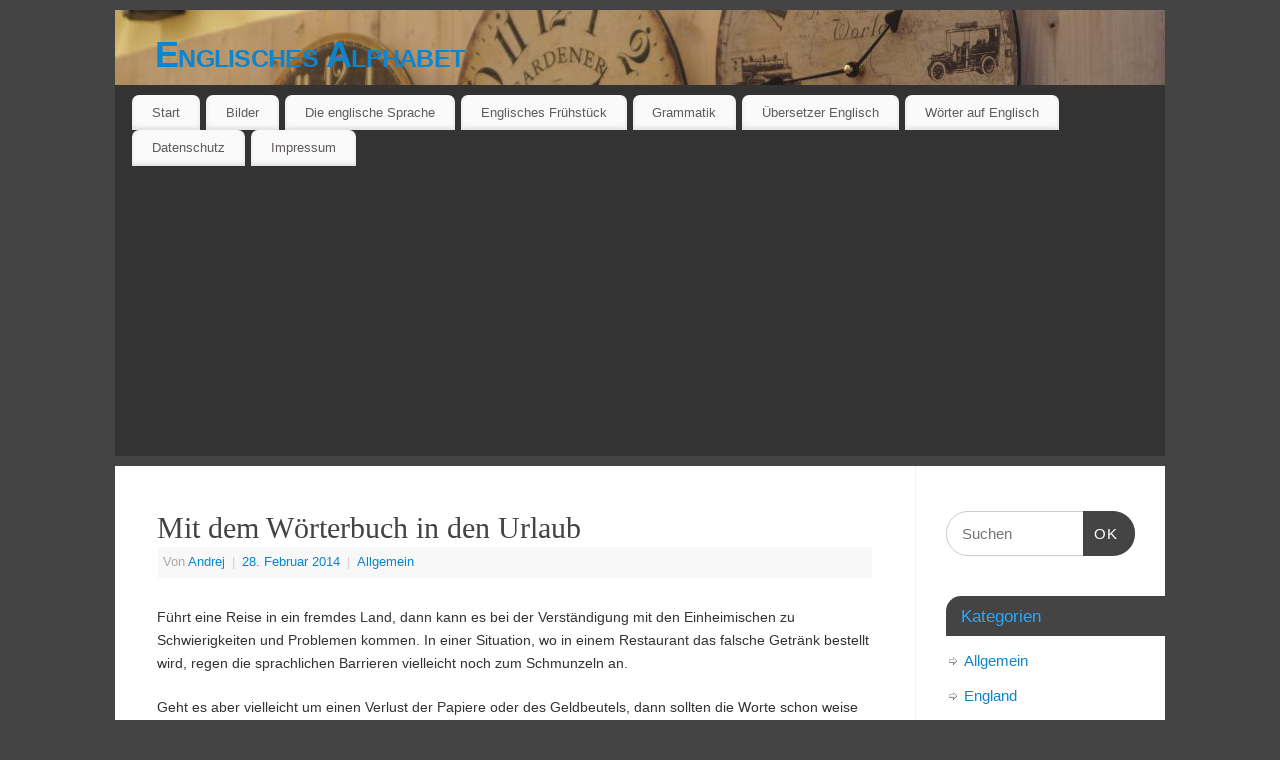

--- FILE ---
content_type: text/html; charset=UTF-8
request_url: https://www.englischesalphabet.net/woerterbuch-im-taschenbuchformat/
body_size: 13653
content:
<!DOCTYPE html>
<html lang="de">
<head>
<meta http-equiv="Content-Type" content="text/html; charset=UTF-8" />
<meta name="viewport" content="width=device-width, user-scalable=no, initial-scale=1.0, minimum-scale=1.0, maximum-scale=1.0">
<link rel="profile" href="http://gmpg.org/xfn/11" />
<link rel="pingback" href="https://www.englischesalphabet.net/xmlrpc.php" />
<meta name='robots' content='index, follow, max-video-preview:-1, max-snippet:-1, max-image-preview:large' />

	<!-- This site is optimized with the Yoast SEO plugin v19.5.1 - https://yoast.com/wordpress/plugins/seo/ -->
	<title>Mit dem Wörterbuch in den Urlaub - Englisches Alphabet</title>
	<link rel="canonical" href="https://www.englischesalphabet.net/woerterbuch-im-taschenbuchformat/" />
	<meta property="og:locale" content="de_DE" />
	<meta property="og:type" content="article" />
	<meta property="og:title" content="Mit dem Wörterbuch in den Urlaub - Englisches Alphabet" />
	<meta property="og:description" content="Führt eine Reise in ein fremdes Land, dann kann es bei der Verständigung mit den Einheimischen zu Schwierigkeiten und Problemen kommen. In einer Situation, wo in einem Restaurant das falsche Getränk bestellt wird, regen die sprachlichen Barrieren vielleicht noch zum Schmunzeln an. Geht es aber vielleicht um einen Verlust der … Continue reading &rarr;" />
	<meta property="og:url" content="https://www.englischesalphabet.net/woerterbuch-im-taschenbuchformat/" />
	<meta property="og:site_name" content="Englisches Alphabet" />
	<meta property="article:published_time" content="2014-02-28T14:33:28+00:00" />
	<meta property="article:modified_time" content="2014-02-28T14:48:01+00:00" />
	<meta name="author" content="Andrej" />
	<meta name="twitter:card" content="summary_large_image" />
	<meta name="twitter:label1" content="Verfasst von" />
	<meta name="twitter:data1" content="Andrej" />
	<meta name="twitter:label2" content="Geschätzte Lesezeit" />
	<meta name="twitter:data2" content="2 Minuten" />
	<script type="application/ld+json" class="yoast-schema-graph">{"@context":"https://schema.org","@graph":[{"@type":"WebPage","@id":"https://www.englischesalphabet.net/woerterbuch-im-taschenbuchformat/","url":"https://www.englischesalphabet.net/woerterbuch-im-taschenbuchformat/","name":"Mit dem Wörterbuch in den Urlaub - Englisches Alphabet","isPartOf":{"@id":"https://www.englischesalphabet.net/#website"},"datePublished":"2014-02-28T14:33:28+00:00","dateModified":"2014-02-28T14:48:01+00:00","author":{"@id":"https://www.englischesalphabet.net/#/schema/person/30311dc9c5966437c5e60992ae2cf74a"},"breadcrumb":{"@id":"https://www.englischesalphabet.net/woerterbuch-im-taschenbuchformat/#breadcrumb"},"inLanguage":"de","potentialAction":[{"@type":"ReadAction","target":["https://www.englischesalphabet.net/woerterbuch-im-taschenbuchformat/"]}]},{"@type":"BreadcrumbList","@id":"https://www.englischesalphabet.net/woerterbuch-im-taschenbuchformat/#breadcrumb","itemListElement":[{"@type":"ListItem","position":1,"name":"Startseite","item":"https://www.englischesalphabet.net/"},{"@type":"ListItem","position":2,"name":"Mit dem Wörterbuch in den Urlaub"}]},{"@type":"WebSite","@id":"https://www.englischesalphabet.net/#website","url":"https://www.englischesalphabet.net/","name":"Englisches Alphabet","description":"Englische Zahlen und Buchstaben","potentialAction":[{"@type":"SearchAction","target":{"@type":"EntryPoint","urlTemplate":"https://www.englischesalphabet.net/?s={search_term_string}"},"query-input":"required name=search_term_string"}],"inLanguage":"de"},{"@type":"Person","@id":"https://www.englischesalphabet.net/#/schema/person/30311dc9c5966437c5e60992ae2cf74a","name":"Andrej","image":{"@type":"ImageObject","inLanguage":"de","@id":"https://www.englischesalphabet.net/#/schema/person/image/","url":"https://secure.gravatar.com/avatar/4e606b79147e224826e05c9a76e6f2dc?s=96&d=wavatar&r=g","contentUrl":"https://secure.gravatar.com/avatar/4e606b79147e224826e05c9a76e6f2dc?s=96&d=wavatar&r=g","caption":"Andrej"},"url":"https://www.englischesalphabet.net/author/andrej/"}]}</script>
	<!-- / Yoast SEO plugin. -->


<link rel="alternate" type="application/rss+xml" title="Englisches Alphabet &raquo; Feed" href="https://www.englischesalphabet.net/feed/" />
<link rel="alternate" type="application/rss+xml" title="Englisches Alphabet &raquo; Kommentar-Feed" href="https://www.englischesalphabet.net/comments/feed/" />
<link rel="alternate" type="application/rss+xml" title="Englisches Alphabet &raquo; Mit dem Wörterbuch in den Urlaub-Kommentar-Feed" href="https://www.englischesalphabet.net/woerterbuch-im-taschenbuchformat/feed/" />
<script type="text/javascript">
window._wpemojiSettings = {"baseUrl":"https:\/\/s.w.org\/images\/core\/emoji\/14.0.0\/72x72\/","ext":".png","svgUrl":"https:\/\/s.w.org\/images\/core\/emoji\/14.0.0\/svg\/","svgExt":".svg","source":{"concatemoji":"https:\/\/www.englischesalphabet.net\/wp-includes\/js\/wp-emoji-release.min.js?ver=6.2.8"}};
/*! This file is auto-generated */
!function(e,a,t){var n,r,o,i=a.createElement("canvas"),p=i.getContext&&i.getContext("2d");function s(e,t){p.clearRect(0,0,i.width,i.height),p.fillText(e,0,0);e=i.toDataURL();return p.clearRect(0,0,i.width,i.height),p.fillText(t,0,0),e===i.toDataURL()}function c(e){var t=a.createElement("script");t.src=e,t.defer=t.type="text/javascript",a.getElementsByTagName("head")[0].appendChild(t)}for(o=Array("flag","emoji"),t.supports={everything:!0,everythingExceptFlag:!0},r=0;r<o.length;r++)t.supports[o[r]]=function(e){if(p&&p.fillText)switch(p.textBaseline="top",p.font="600 32px Arial",e){case"flag":return s("\ud83c\udff3\ufe0f\u200d\u26a7\ufe0f","\ud83c\udff3\ufe0f\u200b\u26a7\ufe0f")?!1:!s("\ud83c\uddfa\ud83c\uddf3","\ud83c\uddfa\u200b\ud83c\uddf3")&&!s("\ud83c\udff4\udb40\udc67\udb40\udc62\udb40\udc65\udb40\udc6e\udb40\udc67\udb40\udc7f","\ud83c\udff4\u200b\udb40\udc67\u200b\udb40\udc62\u200b\udb40\udc65\u200b\udb40\udc6e\u200b\udb40\udc67\u200b\udb40\udc7f");case"emoji":return!s("\ud83e\udef1\ud83c\udffb\u200d\ud83e\udef2\ud83c\udfff","\ud83e\udef1\ud83c\udffb\u200b\ud83e\udef2\ud83c\udfff")}return!1}(o[r]),t.supports.everything=t.supports.everything&&t.supports[o[r]],"flag"!==o[r]&&(t.supports.everythingExceptFlag=t.supports.everythingExceptFlag&&t.supports[o[r]]);t.supports.everythingExceptFlag=t.supports.everythingExceptFlag&&!t.supports.flag,t.DOMReady=!1,t.readyCallback=function(){t.DOMReady=!0},t.supports.everything||(n=function(){t.readyCallback()},a.addEventListener?(a.addEventListener("DOMContentLoaded",n,!1),e.addEventListener("load",n,!1)):(e.attachEvent("onload",n),a.attachEvent("onreadystatechange",function(){"complete"===a.readyState&&t.readyCallback()})),(e=t.source||{}).concatemoji?c(e.concatemoji):e.wpemoji&&e.twemoji&&(c(e.twemoji),c(e.wpemoji)))}(window,document,window._wpemojiSettings);
</script>
<style type="text/css">
img.wp-smiley,
img.emoji {
	display: inline !important;
	border: none !important;
	box-shadow: none !important;
	height: 1em !important;
	width: 1em !important;
	margin: 0 0.07em !important;
	vertical-align: -0.1em !important;
	background: none !important;
	padding: 0 !important;
}
</style>
	<link rel='stylesheet' id='wp-block-library-css' href='https://www.englischesalphabet.net/wp-includes/css/dist/block-library/style.min.css?ver=6.2.8' type='text/css' media='all' />
<link rel='stylesheet' id='classic-theme-styles-css' href='https://www.englischesalphabet.net/wp-includes/css/classic-themes.min.css?ver=6.2.8' type='text/css' media='all' />
<style id='global-styles-inline-css' type='text/css'>
body{--wp--preset--color--black: #000000;--wp--preset--color--cyan-bluish-gray: #abb8c3;--wp--preset--color--white: #ffffff;--wp--preset--color--pale-pink: #f78da7;--wp--preset--color--vivid-red: #cf2e2e;--wp--preset--color--luminous-vivid-orange: #ff6900;--wp--preset--color--luminous-vivid-amber: #fcb900;--wp--preset--color--light-green-cyan: #7bdcb5;--wp--preset--color--vivid-green-cyan: #00d084;--wp--preset--color--pale-cyan-blue: #8ed1fc;--wp--preset--color--vivid-cyan-blue: #0693e3;--wp--preset--color--vivid-purple: #9b51e0;--wp--preset--gradient--vivid-cyan-blue-to-vivid-purple: linear-gradient(135deg,rgba(6,147,227,1) 0%,rgb(155,81,224) 100%);--wp--preset--gradient--light-green-cyan-to-vivid-green-cyan: linear-gradient(135deg,rgb(122,220,180) 0%,rgb(0,208,130) 100%);--wp--preset--gradient--luminous-vivid-amber-to-luminous-vivid-orange: linear-gradient(135deg,rgba(252,185,0,1) 0%,rgba(255,105,0,1) 100%);--wp--preset--gradient--luminous-vivid-orange-to-vivid-red: linear-gradient(135deg,rgba(255,105,0,1) 0%,rgb(207,46,46) 100%);--wp--preset--gradient--very-light-gray-to-cyan-bluish-gray: linear-gradient(135deg,rgb(238,238,238) 0%,rgb(169,184,195) 100%);--wp--preset--gradient--cool-to-warm-spectrum: linear-gradient(135deg,rgb(74,234,220) 0%,rgb(151,120,209) 20%,rgb(207,42,186) 40%,rgb(238,44,130) 60%,rgb(251,105,98) 80%,rgb(254,248,76) 100%);--wp--preset--gradient--blush-light-purple: linear-gradient(135deg,rgb(255,206,236) 0%,rgb(152,150,240) 100%);--wp--preset--gradient--blush-bordeaux: linear-gradient(135deg,rgb(254,205,165) 0%,rgb(254,45,45) 50%,rgb(107,0,62) 100%);--wp--preset--gradient--luminous-dusk: linear-gradient(135deg,rgb(255,203,112) 0%,rgb(199,81,192) 50%,rgb(65,88,208) 100%);--wp--preset--gradient--pale-ocean: linear-gradient(135deg,rgb(255,245,203) 0%,rgb(182,227,212) 50%,rgb(51,167,181) 100%);--wp--preset--gradient--electric-grass: linear-gradient(135deg,rgb(202,248,128) 0%,rgb(113,206,126) 100%);--wp--preset--gradient--midnight: linear-gradient(135deg,rgb(2,3,129) 0%,rgb(40,116,252) 100%);--wp--preset--duotone--dark-grayscale: url('#wp-duotone-dark-grayscale');--wp--preset--duotone--grayscale: url('#wp-duotone-grayscale');--wp--preset--duotone--purple-yellow: url('#wp-duotone-purple-yellow');--wp--preset--duotone--blue-red: url('#wp-duotone-blue-red');--wp--preset--duotone--midnight: url('#wp-duotone-midnight');--wp--preset--duotone--magenta-yellow: url('#wp-duotone-magenta-yellow');--wp--preset--duotone--purple-green: url('#wp-duotone-purple-green');--wp--preset--duotone--blue-orange: url('#wp-duotone-blue-orange');--wp--preset--font-size--small: 13px;--wp--preset--font-size--medium: 20px;--wp--preset--font-size--large: 36px;--wp--preset--font-size--x-large: 42px;--wp--preset--spacing--20: 0.44rem;--wp--preset--spacing--30: 0.67rem;--wp--preset--spacing--40: 1rem;--wp--preset--spacing--50: 1.5rem;--wp--preset--spacing--60: 2.25rem;--wp--preset--spacing--70: 3.38rem;--wp--preset--spacing--80: 5.06rem;--wp--preset--shadow--natural: 6px 6px 9px rgba(0, 0, 0, 0.2);--wp--preset--shadow--deep: 12px 12px 50px rgba(0, 0, 0, 0.4);--wp--preset--shadow--sharp: 6px 6px 0px rgba(0, 0, 0, 0.2);--wp--preset--shadow--outlined: 6px 6px 0px -3px rgba(255, 255, 255, 1), 6px 6px rgba(0, 0, 0, 1);--wp--preset--shadow--crisp: 6px 6px 0px rgba(0, 0, 0, 1);}:where(.is-layout-flex){gap: 0.5em;}body .is-layout-flow > .alignleft{float: left;margin-inline-start: 0;margin-inline-end: 2em;}body .is-layout-flow > .alignright{float: right;margin-inline-start: 2em;margin-inline-end: 0;}body .is-layout-flow > .aligncenter{margin-left: auto !important;margin-right: auto !important;}body .is-layout-constrained > .alignleft{float: left;margin-inline-start: 0;margin-inline-end: 2em;}body .is-layout-constrained > .alignright{float: right;margin-inline-start: 2em;margin-inline-end: 0;}body .is-layout-constrained > .aligncenter{margin-left: auto !important;margin-right: auto !important;}body .is-layout-constrained > :where(:not(.alignleft):not(.alignright):not(.alignfull)){max-width: var(--wp--style--global--content-size);margin-left: auto !important;margin-right: auto !important;}body .is-layout-constrained > .alignwide{max-width: var(--wp--style--global--wide-size);}body .is-layout-flex{display: flex;}body .is-layout-flex{flex-wrap: wrap;align-items: center;}body .is-layout-flex > *{margin: 0;}:where(.wp-block-columns.is-layout-flex){gap: 2em;}.has-black-color{color: var(--wp--preset--color--black) !important;}.has-cyan-bluish-gray-color{color: var(--wp--preset--color--cyan-bluish-gray) !important;}.has-white-color{color: var(--wp--preset--color--white) !important;}.has-pale-pink-color{color: var(--wp--preset--color--pale-pink) !important;}.has-vivid-red-color{color: var(--wp--preset--color--vivid-red) !important;}.has-luminous-vivid-orange-color{color: var(--wp--preset--color--luminous-vivid-orange) !important;}.has-luminous-vivid-amber-color{color: var(--wp--preset--color--luminous-vivid-amber) !important;}.has-light-green-cyan-color{color: var(--wp--preset--color--light-green-cyan) !important;}.has-vivid-green-cyan-color{color: var(--wp--preset--color--vivid-green-cyan) !important;}.has-pale-cyan-blue-color{color: var(--wp--preset--color--pale-cyan-blue) !important;}.has-vivid-cyan-blue-color{color: var(--wp--preset--color--vivid-cyan-blue) !important;}.has-vivid-purple-color{color: var(--wp--preset--color--vivid-purple) !important;}.has-black-background-color{background-color: var(--wp--preset--color--black) !important;}.has-cyan-bluish-gray-background-color{background-color: var(--wp--preset--color--cyan-bluish-gray) !important;}.has-white-background-color{background-color: var(--wp--preset--color--white) !important;}.has-pale-pink-background-color{background-color: var(--wp--preset--color--pale-pink) !important;}.has-vivid-red-background-color{background-color: var(--wp--preset--color--vivid-red) !important;}.has-luminous-vivid-orange-background-color{background-color: var(--wp--preset--color--luminous-vivid-orange) !important;}.has-luminous-vivid-amber-background-color{background-color: var(--wp--preset--color--luminous-vivid-amber) !important;}.has-light-green-cyan-background-color{background-color: var(--wp--preset--color--light-green-cyan) !important;}.has-vivid-green-cyan-background-color{background-color: var(--wp--preset--color--vivid-green-cyan) !important;}.has-pale-cyan-blue-background-color{background-color: var(--wp--preset--color--pale-cyan-blue) !important;}.has-vivid-cyan-blue-background-color{background-color: var(--wp--preset--color--vivid-cyan-blue) !important;}.has-vivid-purple-background-color{background-color: var(--wp--preset--color--vivid-purple) !important;}.has-black-border-color{border-color: var(--wp--preset--color--black) !important;}.has-cyan-bluish-gray-border-color{border-color: var(--wp--preset--color--cyan-bluish-gray) !important;}.has-white-border-color{border-color: var(--wp--preset--color--white) !important;}.has-pale-pink-border-color{border-color: var(--wp--preset--color--pale-pink) !important;}.has-vivid-red-border-color{border-color: var(--wp--preset--color--vivid-red) !important;}.has-luminous-vivid-orange-border-color{border-color: var(--wp--preset--color--luminous-vivid-orange) !important;}.has-luminous-vivid-amber-border-color{border-color: var(--wp--preset--color--luminous-vivid-amber) !important;}.has-light-green-cyan-border-color{border-color: var(--wp--preset--color--light-green-cyan) !important;}.has-vivid-green-cyan-border-color{border-color: var(--wp--preset--color--vivid-green-cyan) !important;}.has-pale-cyan-blue-border-color{border-color: var(--wp--preset--color--pale-cyan-blue) !important;}.has-vivid-cyan-blue-border-color{border-color: var(--wp--preset--color--vivid-cyan-blue) !important;}.has-vivid-purple-border-color{border-color: var(--wp--preset--color--vivid-purple) !important;}.has-vivid-cyan-blue-to-vivid-purple-gradient-background{background: var(--wp--preset--gradient--vivid-cyan-blue-to-vivid-purple) !important;}.has-light-green-cyan-to-vivid-green-cyan-gradient-background{background: var(--wp--preset--gradient--light-green-cyan-to-vivid-green-cyan) !important;}.has-luminous-vivid-amber-to-luminous-vivid-orange-gradient-background{background: var(--wp--preset--gradient--luminous-vivid-amber-to-luminous-vivid-orange) !important;}.has-luminous-vivid-orange-to-vivid-red-gradient-background{background: var(--wp--preset--gradient--luminous-vivid-orange-to-vivid-red) !important;}.has-very-light-gray-to-cyan-bluish-gray-gradient-background{background: var(--wp--preset--gradient--very-light-gray-to-cyan-bluish-gray) !important;}.has-cool-to-warm-spectrum-gradient-background{background: var(--wp--preset--gradient--cool-to-warm-spectrum) !important;}.has-blush-light-purple-gradient-background{background: var(--wp--preset--gradient--blush-light-purple) !important;}.has-blush-bordeaux-gradient-background{background: var(--wp--preset--gradient--blush-bordeaux) !important;}.has-luminous-dusk-gradient-background{background: var(--wp--preset--gradient--luminous-dusk) !important;}.has-pale-ocean-gradient-background{background: var(--wp--preset--gradient--pale-ocean) !important;}.has-electric-grass-gradient-background{background: var(--wp--preset--gradient--electric-grass) !important;}.has-midnight-gradient-background{background: var(--wp--preset--gradient--midnight) !important;}.has-small-font-size{font-size: var(--wp--preset--font-size--small) !important;}.has-medium-font-size{font-size: var(--wp--preset--font-size--medium) !important;}.has-large-font-size{font-size: var(--wp--preset--font-size--large) !important;}.has-x-large-font-size{font-size: var(--wp--preset--font-size--x-large) !important;}
.wp-block-navigation a:where(:not(.wp-element-button)){color: inherit;}
:where(.wp-block-columns.is-layout-flex){gap: 2em;}
.wp-block-pullquote{font-size: 1.5em;line-height: 1.6;}
</style>
<link rel='stylesheet' id='crp-style-rounded-thumbs-css' href='https://www.englischesalphabet.net/wp-content/plugins/contextual-related-posts/css/default-style.css?ver=1.0' type='text/css' media='all' />
<style id='crp-style-rounded-thumbs-inline-css' type='text/css'>

.crp_related a {
  width: 150px;
  height: 150px;
  text-decoration: none;
}
.crp_related img {
  max-width: 150px;
  margin: auto;
}
.crp_related .crp_title {
  width: 100%;
}
                
</style>
<link rel='stylesheet' id='mantra-style-css' href='https://www.englischesalphabet.net/wp-content/themes/mantra/style.css?ver=3.3.0' type='text/css' media='all' />
<style id='mantra-style-inline-css' type='text/css'>
 #wrapper { max-width: 1050px; } #content { width: 100%; max-width:800px; max-width: calc( 100% - 250px ); } #primary, #secondary { width:250px; } #primary .widget-title, #secondary .widget-title { margin-right: -2em; text-align: left; } html { font-size:14px; } body, input, textarea {font-family:Segoe UI, Arial, sans-serif; } #content h1.entry-title a, #content h2.entry-title a, #content h1.entry-title, #content h2.entry-title, #front-text1 h2, #front-text2 h2 {font-family:Georgia, Times New Roman, Times, serif; } .widget-area {font-family:Helvetica, sans-serif; } .entry-content h1, .entry-content h2, .entry-content h3, .entry-content h4, .entry-content h5, .entry-content h6 {font-family:Georgia, Times New Roman, Times, serif; } .nocomments, .nocomments2 {display:none;} #header-container > div { margin-top:20px; } #header-container > div { margin-left:40px; } body { background-color:#444444 !important; } #header { background-color:#333333; } #footer { background-color:#222222; } #footer2 { background-color:#171717; } #site-title span a { color:#0D85CC; } #site-description { color:#999999; } #content, .column-text, #front-text3, #front-text4 { color:#333333 ;} .widget-area a:link, .widget-area a:visited, a:link, a:visited ,#searchform #s:hover, #container #s:hover, #access a:hover, #wp-calendar tbody td a, #site-info a, #site-copyright a, #access li:hover > a, #access ul ul:hover > a { color:#0D85CC; } a:hover, .entry-meta a:hover, .entry-utility a:hover, .widget-area a:hover { color:#12a7ff; } #content .entry-title a, #content .entry-title, #content h1, #content h2, #content h3, #content h4, #content h5, #content h6 { color:#444444; } #content .entry-title a:hover { color:#000000; } .widget-title { background-color:#444444; } .widget-title { color:#2EA5FD; } #footer-widget-area .widget-title { color:#0C85CD; } #footer-widget-area a { color:#666666; } #footer-widget-area a:hover { color:#888888; } #content .wp-caption { background-image:url(https://www.englischesalphabet.net/wp-content/themes/mantra/resources/images/pins/Pin2.png); } .entry-content p:not(:last-child), .entry-content ul, .entry-summary ul, .entry-content ol, .entry-summary ol { margin-bottom:1.5em;} .entry-meta .entry-time { display:none; } #branding { height:75px ;} 
/* Mantra Custom CSS */
</style>
<link rel='stylesheet' id='mantra-mobile-css' href='https://www.englischesalphabet.net/wp-content/themes/mantra/resources/css/style-mobile.css?ver=3.3.0' type='text/css' media='all' />
<script type='text/javascript' src='https://www.englischesalphabet.net/wp-includes/js/jquery/jquery.min.js?ver=3.6.4' id='jquery-core-js'></script>
<script type='text/javascript' src='https://www.englischesalphabet.net/wp-includes/js/jquery/jquery-migrate.min.js?ver=3.4.0' id='jquery-migrate-js'></script>
<script type='text/javascript' id='mantra-frontend-js-extra'>
/* <![CDATA[ */
var mantra_options = {"responsive":"1","image_class":"imageSeven","equalize_sidebars":"0"};
/* ]]> */
</script>
<script type='text/javascript' src='https://www.englischesalphabet.net/wp-content/themes/mantra/resources/js/frontend.js?ver=3.3.0' id='mantra-frontend-js'></script>
<link rel="https://api.w.org/" href="https://www.englischesalphabet.net/wp-json/" /><link rel="alternate" type="application/json" href="https://www.englischesalphabet.net/wp-json/wp/v2/posts/549" /><link rel="EditURI" type="application/rsd+xml" title="RSD" href="https://www.englischesalphabet.net/xmlrpc.php?rsd" />
<link rel="wlwmanifest" type="application/wlwmanifest+xml" href="https://www.englischesalphabet.net/wp-includes/wlwmanifest.xml" />
<meta name="generator" content="WordPress 6.2.8" />
<link rel='shortlink' href='https://www.englischesalphabet.net/?p=549' />
<link rel="alternate" type="application/json+oembed" href="https://www.englischesalphabet.net/wp-json/oembed/1.0/embed?url=https%3A%2F%2Fwww.englischesalphabet.net%2Fwoerterbuch-im-taschenbuchformat%2F" />
<link rel="alternate" type="text/xml+oembed" href="https://www.englischesalphabet.net/wp-json/oembed/1.0/embed?url=https%3A%2F%2Fwww.englischesalphabet.net%2Fwoerterbuch-im-taschenbuchformat%2F&#038;format=xml" />
<link rel="stylesheet" href="https://www.englischesalphabet.net/wp-content/plugins/wp-note/style.css" type="text/css" media="screen" /><!--[if lte IE 8]> <style type="text/css" media="screen"> #access ul li, .edit-link a , #footer-widget-area .widget-title, .entry-meta,.entry-meta .comments-link, .short-button-light, .short-button-dark ,.short-button-color ,blockquote { position:relative; behavior: url(https://www.englischesalphabet.net/wp-content/themes/mantra/resources/js/PIE/PIE.php); } #access ul ul { -pie-box-shadow:0px 5px 5px #999; } #access ul li.current_page_item, #access ul li.current-menu-item , #access ul li ,#access ul ul ,#access ul ul li, .commentlist li.comment ,.commentlist .avatar, .nivo-caption, .theme-default .nivoSlider { behavior: url(https://www.englischesalphabet.net/wp-content/themes/mantra/resources/js/PIE/PIE.php); } </style> <![endif]--><script type="text/javascript" src="https://www.englischesalphabet.net/wp-content/plugins/si-captcha-for-wordpress/captcha/si_captcha.js?ver=1768385071"></script>
<!-- begin SI CAPTCHA Anti-Spam - login/register form style -->
<style type="text/css">
.si_captcha_small { width:175px; height:45px; padding-top:10px; padding-bottom:10px; }
.si_captcha_large { width:250px; height:60px; padding-top:10px; padding-bottom:10px; }
img#si_image_com { border-style:none; margin:0; padding-right:5px; float:left; }
img#si_image_reg { border-style:none; margin:0; padding-right:5px; float:left; }
img#si_image_log { border-style:none; margin:0; padding-right:5px; float:left; }
img#si_image_side_login { border-style:none; margin:0; padding-right:5px; float:left; }
img#si_image_checkout { border-style:none; margin:0; padding-right:5px; float:left; }
img#si_image_jetpack { border-style:none; margin:0; padding-right:5px; float:left; }
img#si_image_bbpress_topic { border-style:none; margin:0; padding-right:5px; float:left; }
.si_captcha_refresh { border-style:none; margin:0; vertical-align:bottom; }
div#si_captcha_input { display:block; padding-top:15px; padding-bottom:5px; }
label#si_captcha_code_label { margin:0; }
input#si_captcha_code_input { width:65px; }
p#si_captcha_code_p { clear: left; padding-top:10px; }
.si-captcha-jetpack-error { color:#DC3232; }
</style>
<!-- end SI CAPTCHA Anti-Spam - login/register form style -->
<!--[if lt IE 9]>
	<script>
	document.createElement('header');
	document.createElement('nav');
	document.createElement('section');
	document.createElement('article');
	document.createElement('aside');
	document.createElement('footer');
	document.createElement('hgroup');
	</script>
	<![endif]--> </head>
<body class="post-template-default single single-post postid-549 single-format-standard mantra-image-seven mantra-caption-light mantra-hratio-0 mantra-sidebar-right mantra-menu-left">
	<svg xmlns="http://www.w3.org/2000/svg" viewBox="0 0 0 0" width="0" height="0" focusable="false" role="none" style="visibility: hidden; position: absolute; left: -9999px; overflow: hidden;" ><defs><filter id="wp-duotone-dark-grayscale"><feColorMatrix color-interpolation-filters="sRGB" type="matrix" values=" .299 .587 .114 0 0 .299 .587 .114 0 0 .299 .587 .114 0 0 .299 .587 .114 0 0 " /><feComponentTransfer color-interpolation-filters="sRGB" ><feFuncR type="table" tableValues="0 0.49803921568627" /><feFuncG type="table" tableValues="0 0.49803921568627" /><feFuncB type="table" tableValues="0 0.49803921568627" /><feFuncA type="table" tableValues="1 1" /></feComponentTransfer><feComposite in2="SourceGraphic" operator="in" /></filter></defs></svg><svg xmlns="http://www.w3.org/2000/svg" viewBox="0 0 0 0" width="0" height="0" focusable="false" role="none" style="visibility: hidden; position: absolute; left: -9999px; overflow: hidden;" ><defs><filter id="wp-duotone-grayscale"><feColorMatrix color-interpolation-filters="sRGB" type="matrix" values=" .299 .587 .114 0 0 .299 .587 .114 0 0 .299 .587 .114 0 0 .299 .587 .114 0 0 " /><feComponentTransfer color-interpolation-filters="sRGB" ><feFuncR type="table" tableValues="0 1" /><feFuncG type="table" tableValues="0 1" /><feFuncB type="table" tableValues="0 1" /><feFuncA type="table" tableValues="1 1" /></feComponentTransfer><feComposite in2="SourceGraphic" operator="in" /></filter></defs></svg><svg xmlns="http://www.w3.org/2000/svg" viewBox="0 0 0 0" width="0" height="0" focusable="false" role="none" style="visibility: hidden; position: absolute; left: -9999px; overflow: hidden;" ><defs><filter id="wp-duotone-purple-yellow"><feColorMatrix color-interpolation-filters="sRGB" type="matrix" values=" .299 .587 .114 0 0 .299 .587 .114 0 0 .299 .587 .114 0 0 .299 .587 .114 0 0 " /><feComponentTransfer color-interpolation-filters="sRGB" ><feFuncR type="table" tableValues="0.54901960784314 0.98823529411765" /><feFuncG type="table" tableValues="0 1" /><feFuncB type="table" tableValues="0.71764705882353 0.25490196078431" /><feFuncA type="table" tableValues="1 1" /></feComponentTransfer><feComposite in2="SourceGraphic" operator="in" /></filter></defs></svg><svg xmlns="http://www.w3.org/2000/svg" viewBox="0 0 0 0" width="0" height="0" focusable="false" role="none" style="visibility: hidden; position: absolute; left: -9999px; overflow: hidden;" ><defs><filter id="wp-duotone-blue-red"><feColorMatrix color-interpolation-filters="sRGB" type="matrix" values=" .299 .587 .114 0 0 .299 .587 .114 0 0 .299 .587 .114 0 0 .299 .587 .114 0 0 " /><feComponentTransfer color-interpolation-filters="sRGB" ><feFuncR type="table" tableValues="0 1" /><feFuncG type="table" tableValues="0 0.27843137254902" /><feFuncB type="table" tableValues="0.5921568627451 0.27843137254902" /><feFuncA type="table" tableValues="1 1" /></feComponentTransfer><feComposite in2="SourceGraphic" operator="in" /></filter></defs></svg><svg xmlns="http://www.w3.org/2000/svg" viewBox="0 0 0 0" width="0" height="0" focusable="false" role="none" style="visibility: hidden; position: absolute; left: -9999px; overflow: hidden;" ><defs><filter id="wp-duotone-midnight"><feColorMatrix color-interpolation-filters="sRGB" type="matrix" values=" .299 .587 .114 0 0 .299 .587 .114 0 0 .299 .587 .114 0 0 .299 .587 .114 0 0 " /><feComponentTransfer color-interpolation-filters="sRGB" ><feFuncR type="table" tableValues="0 0" /><feFuncG type="table" tableValues="0 0.64705882352941" /><feFuncB type="table" tableValues="0 1" /><feFuncA type="table" tableValues="1 1" /></feComponentTransfer><feComposite in2="SourceGraphic" operator="in" /></filter></defs></svg><svg xmlns="http://www.w3.org/2000/svg" viewBox="0 0 0 0" width="0" height="0" focusable="false" role="none" style="visibility: hidden; position: absolute; left: -9999px; overflow: hidden;" ><defs><filter id="wp-duotone-magenta-yellow"><feColorMatrix color-interpolation-filters="sRGB" type="matrix" values=" .299 .587 .114 0 0 .299 .587 .114 0 0 .299 .587 .114 0 0 .299 .587 .114 0 0 " /><feComponentTransfer color-interpolation-filters="sRGB" ><feFuncR type="table" tableValues="0.78039215686275 1" /><feFuncG type="table" tableValues="0 0.94901960784314" /><feFuncB type="table" tableValues="0.35294117647059 0.47058823529412" /><feFuncA type="table" tableValues="1 1" /></feComponentTransfer><feComposite in2="SourceGraphic" operator="in" /></filter></defs></svg><svg xmlns="http://www.w3.org/2000/svg" viewBox="0 0 0 0" width="0" height="0" focusable="false" role="none" style="visibility: hidden; position: absolute; left: -9999px; overflow: hidden;" ><defs><filter id="wp-duotone-purple-green"><feColorMatrix color-interpolation-filters="sRGB" type="matrix" values=" .299 .587 .114 0 0 .299 .587 .114 0 0 .299 .587 .114 0 0 .299 .587 .114 0 0 " /><feComponentTransfer color-interpolation-filters="sRGB" ><feFuncR type="table" tableValues="0.65098039215686 0.40392156862745" /><feFuncG type="table" tableValues="0 1" /><feFuncB type="table" tableValues="0.44705882352941 0.4" /><feFuncA type="table" tableValues="1 1" /></feComponentTransfer><feComposite in2="SourceGraphic" operator="in" /></filter></defs></svg><svg xmlns="http://www.w3.org/2000/svg" viewBox="0 0 0 0" width="0" height="0" focusable="false" role="none" style="visibility: hidden; position: absolute; left: -9999px; overflow: hidden;" ><defs><filter id="wp-duotone-blue-orange"><feColorMatrix color-interpolation-filters="sRGB" type="matrix" values=" .299 .587 .114 0 0 .299 .587 .114 0 0 .299 .587 .114 0 0 .299 .587 .114 0 0 " /><feComponentTransfer color-interpolation-filters="sRGB" ><feFuncR type="table" tableValues="0.098039215686275 1" /><feFuncG type="table" tableValues="0 0.66274509803922" /><feFuncB type="table" tableValues="0.84705882352941 0.41960784313725" /><feFuncA type="table" tableValues="1 1" /></feComponentTransfer><feComposite in2="SourceGraphic" operator="in" /></filter></defs></svg>    <div id="toTop"><i class="crycon-back2top"></i> </div>
		
<div id="wrapper" class="hfeed">


<header id="header">

		<div id="masthead">

			<div id="branding" role="banner" >

				<img id="bg_image" alt="Englisches Alphabet" title="" src="https://www.englischesalphabet.net/wp-content/uploads/2017/07/cropped-DSC08243.jpg" />
	<div id="header-container">

				<div>
				<div id="site-title">
					<span> <a href="https://www.englischesalphabet.net/" title="Englisches Alphabet" rel="home">Englisches Alphabet</a> </span>
				</div>
				<div id="site-description" >Englische Zahlen und Buchstaben</div>
			</div> 	<div class="socials" id="sheader">
		</div>
		</div> <!-- #header-container -->
					<div style="clear:both;"></div>

			</div><!-- #branding -->

            <a id="nav-toggle"><span>&nbsp; Menü</span></a>
			<nav id="access" class="jssafe" role="navigation">

					<div class="skip-link screen-reader-text"><a href="#content" title="Zum Inhalt springen">Zum Inhalt springen</a></div>
	<div id="prime_nav" class="menu"><ul>
<li ><a href="https://www.englischesalphabet.net/">Start</a></li><li class="page_item page-item-168"><a href="https://www.englischesalphabet.net/bilder/">Bilder</a></li>
<li class="page_item page-item-44 page_item_has_children"><a href="https://www.englischesalphabet.net/die-englische-sprache/">Die englische Sprache</a>
<ul class='children'>
	<li class="page_item page-item-141"><a href="https://www.englischesalphabet.net/die-englische-sprache/englisch-die-germanische-sprache/">Englisch – die germanische Sprache</a></li>
	<li class="page_item page-item-530"><a href="https://www.englischesalphabet.net/die-englische-sprache/englischsprachige-laender/">Englischsprachige Länder</a></li>
	<li class="page_item page-item-449"><a href="https://www.englischesalphabet.net/die-englische-sprache/geschichtliches-zur-englischen-sprache/">Geschichtliches zur englischen Sprache</a></li>
</ul>
</li>
<li class="page_item page-item-161"><a href="https://www.englischesalphabet.net/das-englische-fruehstuck/">Englisches Frühstück</a></li>
<li class="page_item page-item-250"><a href="https://www.englischesalphabet.net/englische-grammatik/">Grammatik</a></li>
<li class="page_item page-item-27 page_item_has_children"><a href="https://www.englischesalphabet.net/ubersetzer/">Übersetzer Englisch</a>
<ul class='children'>
	<li class="page_item page-item-179"><a href="https://www.englischesalphabet.net/ubersetzer/englisch-lernen-mittels-app/">Englisch lernen mittels App</a></li>
</ul>
</li>
<li class="page_item page-item-115 page_item_has_children"><a href="https://www.englischesalphabet.net/worter-auf-englisch/">Wörter auf Englisch</a>
<ul class='children'>
	<li class="page_item page-item-149"><a href="https://www.englischesalphabet.net/worter-auf-englisch/vorsicht-vor-englischen-sprachfallen/">Vorsicht vor englischen Sprachfallen!</a></li>
</ul>
</li>
<li class="page_item page-item-919"><a href="https://www.englischesalphabet.net/919-2/">Datenschutz</a></li>
<li class="page_item page-item-5"><a href="https://www.englischesalphabet.net/impressum/">Impressum</a></li>
</ul></div>

			</nav><!-- #access -->

		</div><!-- #masthead -->

	<div style="clear:both;"> </div>

</header><!-- #header -->
<div id="main" class="main">
	<div  id="forbottom" >
		
		<div style="clear:both;"> </div>

		
		<section id="container">
			<div id="content" role="main">

			

				<div id="nav-above" class="navigation">
					<div class="nav-previous"><a href="https://www.englischesalphabet.net/englische-grammatik-fuer-anfaenger/" rel="prev"><span class="meta-nav">&laquo;</span> Englische Grammatik – auch für Anfänger leicht erlernbar</a></div>
					<div class="nav-next"><a href="https://www.englischesalphabet.net/englisch-fuer-fortgeschrittene/" rel="next">Englisch für Fortgeschrittene <span class="meta-nav">&raquo;</span></a></div>
				</div><!-- #nav-above -->

				<article id="post-549" class="post-549 post type-post status-publish format-standard hentry category-allgemein tag-urlaub tag-woerterbuch">
					<h1 class="entry-title">Mit dem Wörterbuch in den Urlaub</h1>
										<div class="entry-meta">
						 <span class="author vcard" > Von <a class="url fn n" rel="author" href="https://www.englischesalphabet.net/author/andrej/" title="Alle Beiträge von Andrej anzeigen">Andrej</a> <span class="bl_sep">|</span></span>  <time class="onDate date published" datetime="2014-02-28T16:33:28+02:00"> <a href="https://www.englischesalphabet.net/woerterbuch-im-taschenbuchformat/" title="16:33" rel="bookmark"><span class="entry-date">28. Februar 2014</span> <span class="entry-time"> - 16:33</span></a> </time><span class="bl_sep">|</span><time class="updated"  datetime="2014-02-28T16:48:01+02:00">28. Februar 2014</time> <span class="bl_categ"> <a href="https://www.englischesalphabet.net/category/allgemein/" rel="tag">Allgemein</a> </span>  					</div><!-- .entry-meta -->

					<div class="entry-content">
						<p>Führt eine Reise in ein fremdes Land, dann kann es bei der Verständigung mit den Einheimischen zu Schwierigkeiten und Problemen kommen. In einer Situation, wo in einem Restaurant das falsche Getränk bestellt wird, regen die sprachlichen Barrieren vielleicht noch zum Schmunzeln an.</p>
<p>Geht es aber vielleicht um einen Verlust der Papiere oder des Geldbeutels, dann sollten die Worte schon weise gewählt werden, um das Problem aus der Welt zu schaffen. Auf eine Reise in ein fremdes Land sollte sich der Urlauber daher immer gut vorbereiten. Nun soll natürlich von niemandem abverlangt werden, dass er für jedes Reiseziel eine neue Sprache erlernt. Es gibt vielmehr eine Weltsprache, die ihrem Namen alle Ehre macht, da sie nahezu auf der ganzen Welt gesprochen wird und anerkannt gilt. Die Rede ist von der <a title="Englische Sprache" href="http://www.englischesalphabet.net/die-englische-sprache/">englischen Sprache</a>. In westlich zivilisierten Ländern kommt der Urlauber mit einem Grundvokabular weit. Er kann nach einem bestimmten Weg fragen, die Preise für die Besichtigung einer Sehenswürdigkeit in Erfahrung bringen, sich etwas zum Essen bestellen oder ein Problem im Hotelzimmer anzeigen.</p>
<h2><b>Das Wörterbuch hilft weiter</b></h2>
<p>Da aber nicht jeder Urlauber in seinem alltäglichen Leben mit englischen Vokabeln konfrontiert ist, kann er im Urlaub ein entsprechendes Wörterbuch mit sich führen. Hier gibt es eine große Auswahl an Wortschätzen, die im Urlaub garantiert weiterhilft. So gibt es allgemeine <a title="Wörterbücher" href="http://www.englischesalphabet.net/englisch-woerterbuch/">Wörterbücher</a>, die die wichtigsten Vokabeln und Begriffe zusammenstellen. Es gibt aber auch spezielle Wörterbücher, die auf bestimmte Situationen im Urlaub eingehen. Englisch Wörterbücher für den Urlaub sind klein und kompakt und können im Taschenbuchformat mitgeführt werden. Mittlerweile gibt es Wörterbücher auch für das Smartphone, was mobilen Reisenden sicher auch weiterhelfen kann.</p>
<p style="text-align: center;"><img decoding="async" class="size-full wp-image-478 aligncenter" title="Wörterbuch im Taschenbuchformat" alt="Wörterbuch " src="http://www.englischesalphabet.net/wp-content/uploads/2013/12/LEO-Wörterbuch.jpg" width="400" height="238" srcset="https://www.englischesalphabet.net/wp-content/uploads/2013/12/LEO-Wörterbuch.jpg 400w, https://www.englischesalphabet.net/wp-content/uploads/2013/12/LEO-Wörterbuch-300x178.jpg 300w, https://www.englischesalphabet.net/wp-content/uploads/2013/12/LEO-Wörterbuch-250x148.jpg 250w, https://www.englischesalphabet.net/wp-content/uploads/2013/12/LEO-Wörterbuch-150x89.jpg 150w" sizes="(max-width: 400px) 100vw, 400px" /></p>
<p>Ein Wörterbuch mit in den Urlaub zu nehmen spart also viel Zeit und gibt in Notsituationen, in welchen sprachliche Barrieren aufkommen, immer eine gute Hilfestellung. Der Reisende kann sich dann wieder auf das Wesentliche, nämlich seine Reise konzentrieren.</p>
<p><span style="color: #999999;">Bild: Andreas Morlok  / pixelio.de</span></p>
<div id="crp_related"> </div>											</div><!-- .entry-content -->

					<div class="entry-utility">
						<span class="bl_posted">Tagged <a href="https://www.englischesalphabet.net/tag/urlaub/" rel="tag">Urlaub</a>, <a href="https://www.englischesalphabet.net/tag/woerterbuch/" rel="tag">Wörterbuch</a>.</span><span class="bl_bookmark">Speichere in deinen Favoriten diesen <a href="https://www.englischesalphabet.net/woerterbuch-im-taschenbuchformat/" title="Permalink zu Mit dem Wörterbuch in den Urlaub" rel="bookmark"> permalink</a>.</span>											</div><!-- .entry-utility -->
				</article><!-- #post-## -->


				<div id="nav-below" class="navigation">
					<div class="nav-previous"><a href="https://www.englischesalphabet.net/englische-grammatik-fuer-anfaenger/" rel="prev"><span class="meta-nav">&laquo;</span> Englische Grammatik – auch für Anfänger leicht erlernbar</a></div>
					<div class="nav-next"><a href="https://www.englischesalphabet.net/englisch-fuer-fortgeschrittene/" rel="next">Englisch für Fortgeschrittene <span class="meta-nav">&raquo;</span></a></div>
				</div><!-- #nav-below -->

				
			<div id="comments">



	<div id="respond" class="comment-respond">
		<h3 id="reply-title" class="comment-reply-title">Schreibe einen Kommentar <small><a rel="nofollow" id="cancel-comment-reply-link" href="/woerterbuch-im-taschenbuchformat/#respond" style="display:none;">Antwort abbrechen</a></small></h3><form action="https://www.englischesalphabet.net/wp-comments-post.php" method="post" id="commentform" class="comment-form"><p class="comment-notes"><span id="email-notes">Deine E-Mail-Adresse wird nicht veröffentlicht.</span> <span class="required-field-message">Erforderliche Felder sind mit <span class="required">*</span> markiert</span></p><p class="comment-form-comment"><label for="comment">Kommentar <span class="required">*</span></label> <textarea autocomplete="new-password"  id="bc80c6d9a4"  name="bc80c6d9a4"   cols="45" rows="8" maxlength="65525" required="required"></textarea><textarea id="comment" aria-label="hp-comment" aria-hidden="true" name="comment" autocomplete="new-password" style="padding:0 !important;clip:rect(1px, 1px, 1px, 1px) !important;position:absolute !important;white-space:nowrap !important;height:1px !important;width:1px !important;overflow:hidden !important;" tabindex="-1"></textarea><script data-noptimize>document.getElementById("comment").setAttribute( "id", "adde9aabb1db69801cc93ad9e443267f" );document.getElementById("bc80c6d9a4").setAttribute( "id", "comment" );</script></p><p class="comment-form-author"><label for="author">Name <span class="required">*</span></label> <input id="author" name="author" type="text" value="" size="30" maxlength="245" autocomplete="name" required="required" /></p>
<p class="comment-form-email"><label for="email">E-Mail-Adresse <span class="required">*</span></label> <input id="email" name="email" type="text" value="" size="30" maxlength="100" aria-describedby="email-notes" autocomplete="email" required="required" /></p>
<p class="comment-form-url"><label for="url">Website</label> <input id="url" name="url" type="text" value="" size="30" maxlength="200" autocomplete="url" /></p>
<p class="comment-form-cookies-consent"><input id="wp-comment-cookies-consent" name="wp-comment-cookies-consent" type="checkbox" value="yes" /> <label for="wp-comment-cookies-consent">Meinen Namen, meine E-Mail-Adresse und meine Website in diesem Browser für die nächste Kommentierung speichern.</label></p>


<div class="si_captcha_small"><img id="si_image_com" src="https://www.englischesalphabet.net/wp-content/plugins/si-captcha-for-wordpress/captcha/securimage_show.php?si_sm_captcha=1&amp;si_form_id=com&amp;prefix=dSiQq6LUxaL28hJ4" width="132" height="45" alt="CAPTCHA" title="CAPTCHA" />
    <input id="si_code_com" name="si_code_com" type="hidden"  value="dSiQq6LUxaL28hJ4" />
    <div id="si_refresh_com">
<a href="#" rel="nofollow" title="Refresh" onclick="si_captcha_refresh('si_image_com','com','/wp-content/plugins/si-captcha-for-wordpress/captcha','https://www.englischesalphabet.net/wp-content/plugins/si-captcha-for-wordpress/captcha/securimage_show.php?si_sm_captcha=1&amp;si_form_id=com&amp;prefix='); return false;">
      <img class="si_captcha_refresh" src="https://www.englischesalphabet.net/wp-content/plugins/si-captcha-for-wordpress/captcha/images/refresh.png" width="22" height="20" alt="Refresh" onclick="this.blur();" /></a>
  </div>
  </div>

<p id="si_captcha_code_p">
<input id="si_captcha_code" name="si_captcha_code" type="text" />
<label for="si_captcha_code" >CAPTCHA Code</label><span class="required"> *</span>
</p>

<p class="form-submit"><input name="submit" type="submit" id="submit" class="submit" value="Kommentar abschicken" /> <input type='hidden' name='comment_post_ID' value='549' id='comment_post_ID' />
<input type='hidden' name='comment_parent' id='comment_parent' value='0' />
</p></form>	</div><!-- #respond -->
	
</div><!-- #comments -->


						</div><!-- #content -->
			<div id="primary" class="widget-area" role="complementary">

		
		
			<ul class="xoxo">
				<li id="search-3" class="widget-container widget_search"><form method="get" id="searchform" action="https://www.englischesalphabet.net/">
	<label>
		<span class="screen-reader-text">Suchbegriff:</span>
		<input type="search" class="s" placeholder="Suchen" value="" name="s" />
	</label>
	<button type="submit" class="searchsubmit"><span class="screen-reader-text">Suchen</span>OK</button>
</form>
</li><li id="categories-3" class="widget-container widget_categories"><h3 class="widget-title">Kategorien</h3>
			<ul>
					<li class="cat-item cat-item-1"><a href="https://www.englischesalphabet.net/category/allgemein/">Allgemein</a>
</li>
	<li class="cat-item cat-item-12"><a href="https://www.englischesalphabet.net/category/england/">England</a>
</li>
	<li class="cat-item cat-item-9"><a href="https://www.englischesalphabet.net/category/enhlisch-lernen-sprachkurs/">Englisch lernen &#8211; Sprachkurs</a>
</li>
	<li class="cat-item cat-item-94"><a href="https://www.englischesalphabet.net/category/fussball-in-england/">Fußball in England</a>
</li>
	<li class="cat-item cat-item-15"><a href="https://www.englischesalphabet.net/category/news/">News</a>
</li>
			</ul>

			</li>
		<li id="recent-posts-3" class="widget-container widget_recent_entries">
		<h3 class="widget-title">Neueste Beiträge</h3>
		<ul>
											<li>
					<a href="https://www.englischesalphabet.net/games-day-in-england/">Games Day in England &#8211; erlebnisreicher Spielspaß für Groß und Klein</a>
									</li>
											<li>
					<a href="https://www.englischesalphabet.net/die-britischen-urspruenge-heutiger-spiele-klassiker/">Die britischen Ursprünge heutiger Spiele-Klassiker</a>
									</li>
											<li>
					<a href="https://www.englischesalphabet.net/england-vs-usa-die-sprachlichen-und-kulturellen-unterschiede/">England vs. USA – die sprachlichen und kulturellen Unterschiede</a>
									</li>
											<li>
					<a href="https://www.englischesalphabet.net/die-10-wichtigsten-fakten-zum-brexit/">Die 10 wichtigsten Fakten zum Brexit</a>
									</li>
											<li>
					<a href="https://www.englischesalphabet.net/slow-food-definition/">Slow Food Definition (die Bedeutung)</a>
									</li>
											<li>
					<a href="https://www.englischesalphabet.net/englische-redewendungen-sprueche-zitate-und-lebensweisheiten/">Englische Redewendungen, Sprüche, Zitate und Lebensweisheiten</a>
									</li>
											<li>
					<a href="https://www.englischesalphabet.net/englisch-lernen-sprachreisen-50plus/">Englisch lernen – Sprachreisen 50plus</a>
									</li>
											<li>
					<a href="https://www.englischesalphabet.net/bilingualer-unterricht/">Zweisprachiger Unterricht (auch: bilingualer Unterricht)</a>
									</li>
											<li>
					<a href="https://www.englischesalphabet.net/bewerbung-gespraech-auf-englisch/">Bewerbung auf Englisch | Gespräch auf Englisch &#8211; Tipps</a>
									</li>
											<li>
					<a href="https://www.englischesalphabet.net/die-englische-limited-als-alternative-zur-gmbh/">Die Englische Limited als Alternative zur GmbH</a>
									</li>
											<li>
					<a href="https://www.englischesalphabet.net/englisch-farben-online-lernen/">Englisch &#8211; Farben online lernen</a>
									</li>
											<li>
					<a href="https://www.englischesalphabet.net/englischer-fussball-premier-league/">Englischer Fußball: Geschichte der englischen Premier League</a>
									</li>
											<li>
					<a href="https://www.englischesalphabet.net/die-englische-bulldogge/">Die englische Bulldogge</a>
									</li>
											<li>
					<a href="https://www.englischesalphabet.net/englisch-weltsprache-amerikanische-musik/">Wie wurde Englisch eigentlich zur Weltsprache?</a>
									</li>
											<li>
					<a href="https://www.englischesalphabet.net/au-pair-kinderbetreuung-englisch/">Au Pairs bieten mehr als nur Kinderbetreuung</a>
									</li>
					</ul>

		</li><li id="text-6" class="widget-container widget_text"><h3 class="widget-title">Unsere Surftipps:</h3>			<div class="textwidget">>> <a href="http://www.welt-der-frauen.de/englische-frauen/" target="_blank" rel="noopener">Englische Frauen</a><br />

>> <a href="https://translate.google.de/?hl=de&tab=wT" target="_blank" rel="noopener">Englisch Deutsch Übersetzer</a></div>
		</li><li id="tag_cloud-2" class="widget-container widget_tag_cloud"><h3 class="widget-title">Schlagwörter</h3><div class="tagcloud"><a href="https://www.englischesalphabet.net/tag/amerika/" class="tag-cloud-link tag-link-17 tag-link-position-1" style="font-size: 8pt;" aria-label="Amerika (1 Eintrag)">Amerika</a>
<a href="https://www.englischesalphabet.net/tag/app/" class="tag-cloud-link tag-link-32 tag-link-position-2" style="font-size: 8pt;" aria-label="App (1 Eintrag)">App</a>
<a href="https://www.englischesalphabet.net/tag/bbc-nachrichten/" class="tag-cloud-link tag-link-49 tag-link-position-3" style="font-size: 11.818181818182pt;" aria-label="BBC Nachrichten (3 Einträge)">BBC Nachrichten</a>
<a href="https://www.englischesalphabet.net/tag/bonnie-tyler/" class="tag-cloud-link tag-link-10 tag-link-position-4" style="font-size: 8pt;" aria-label="Bonnie Tyler (1 Eintrag)">Bonnie Tyler</a>
<a href="https://www.englischesalphabet.net/tag/business-englisch/" class="tag-cloud-link tag-link-31 tag-link-position-5" style="font-size: 11.818181818182pt;" aria-label="Business Englisch (3 Einträge)">Business Englisch</a>
<a href="https://www.englischesalphabet.net/tag/cornwall/" class="tag-cloud-link tag-link-24 tag-link-position-6" style="font-size: 10.290909090909pt;" aria-label="Cornwall (2 Einträge)">Cornwall</a>
<a href="https://www.englischesalphabet.net/tag/counties/" class="tag-cloud-link tag-link-22 tag-link-position-7" style="font-size: 8pt;" aria-label="Counties (1 Eintrag)">Counties</a>
<a href="https://www.englischesalphabet.net/tag/das-englische-alphabet/" class="tag-cloud-link tag-link-3 tag-link-position-8" style="font-size: 8pt;" aria-label="Das englische Alphabet (1 Eintrag)">Das englische Alphabet</a>
<a href="https://www.englischesalphabet.net/tag/england/" class="tag-cloud-link tag-link-104 tag-link-position-9" style="font-size: 16.272727272727pt;" aria-label="England (8 Einträge)">England</a>
<a href="https://www.englischesalphabet.net/tag/englisch/" class="tag-cloud-link tag-link-4 tag-link-position-10" style="font-size: 22pt;" aria-label="Englisch (24 Einträge)">Englisch</a>
<a href="https://www.englischesalphabet.net/tag/englisch-datum/" class="tag-cloud-link tag-link-35 tag-link-position-11" style="font-size: 8pt;" aria-label="Englisch Datum (1 Eintrag)">Englisch Datum</a>
<a href="https://www.englischesalphabet.net/tag/englische-grammatik/" class="tag-cloud-link tag-link-6 tag-link-position-12" style="font-size: 14.109090909091pt;" aria-label="Englische Grammatik (5 Einträge)">Englische Grammatik</a>
<a href="https://www.englischesalphabet.net/tag/englische-sprache/" class="tag-cloud-link tag-link-16 tag-link-position-13" style="font-size: 19.836363636364pt;" aria-label="Englische Sprache (16 Einträge)">Englische Sprache</a>
<a href="https://www.englischesalphabet.net/tag/englisch-lernen/" class="tag-cloud-link tag-link-29 tag-link-position-14" style="font-size: 18.309090909091pt;" aria-label="Englisch lernen (12 Einträge)">Englisch lernen</a>
<a href="https://www.englischesalphabet.net/tag/englisch-lernen-app/" class="tag-cloud-link tag-link-33 tag-link-position-15" style="font-size: 8pt;" aria-label="Englisch lernen App (1 Eintrag)">Englisch lernen App</a>
<a href="https://www.englischesalphabet.net/tag/englisch-lernen-online/" class="tag-cloud-link tag-link-5 tag-link-position-16" style="font-size: 11.818181818182pt;" aria-label="Englisch Lernen Online (3 Einträge)">Englisch Lernen Online</a>
<a href="https://www.englischesalphabet.net/tag/englischunterricht/" class="tag-cloud-link tag-link-66 tag-link-position-17" style="font-size: 10.290909090909pt;" aria-label="Englischunterricht (2 Einträge)">Englischunterricht</a>
<a href="https://www.englischesalphabet.net/tag/europa/" class="tag-cloud-link tag-link-27 tag-link-position-18" style="font-size: 8pt;" aria-label="Europa (1 Eintrag)">Europa</a>
<a href="https://www.englischesalphabet.net/tag/eurovision-song-contest/" class="tag-cloud-link tag-link-11 tag-link-position-19" style="font-size: 8pt;" aria-label="Eurovision Song Contest (1 Eintrag)">Eurovision Song Contest</a>
<a href="https://www.englischesalphabet.net/tag/flood/" class="tag-cloud-link tag-link-18 tag-link-position-20" style="font-size: 8pt;" aria-label="Flood (1 Eintrag)">Flood</a>
<a href="https://www.englischesalphabet.net/tag/fremdsprache/" class="tag-cloud-link tag-link-65 tag-link-position-21" style="font-size: 13.090909090909pt;" aria-label="Fremdsprache (4 Einträge)">Fremdsprache</a>
<a href="https://www.englischesalphabet.net/tag/grafschaften/" class="tag-cloud-link tag-link-21 tag-link-position-22" style="font-size: 8pt;" aria-label="Grafschaften (1 Eintrag)">Grafschaften</a>
<a href="https://www.englischesalphabet.net/tag/grammatik/" class="tag-cloud-link tag-link-19 tag-link-position-23" style="font-size: 15.636363636364pt;" aria-label="Grammatik (7 Einträge)">Grammatik</a>
<a href="https://www.englischesalphabet.net/tag/grosbritannien/" class="tag-cloud-link tag-link-23 tag-link-position-24" style="font-size: 8pt;" aria-label="Großbritannien (1 Eintrag)">Großbritannien</a>
<a href="https://www.englischesalphabet.net/tag/kinder/" class="tag-cloud-link tag-link-80 tag-link-position-25" style="font-size: 13.090909090909pt;" aria-label="Kinder (4 Einträge)">Kinder</a>
<a href="https://www.englischesalphabet.net/tag/lernspiele/" class="tag-cloud-link tag-link-34 tag-link-position-26" style="font-size: 8pt;" aria-label="Lernspiele (1 Eintrag)">Lernspiele</a>
<a href="https://www.englischesalphabet.net/tag/monatsnamen/" class="tag-cloud-link tag-link-36 tag-link-position-27" style="font-size: 8pt;" aria-label="Monatsnamen (1 Eintrag)">Monatsnamen</a>
<a href="https://www.englischesalphabet.net/tag/ordinalzahlen/" class="tag-cloud-link tag-link-38 tag-link-position-28" style="font-size: 8pt;" aria-label="Ordinalzahlen (1 Eintrag)">Ordinalzahlen</a>
<a href="https://www.englischesalphabet.net/tag/schreibweisen/" class="tag-cloud-link tag-link-20 tag-link-position-29" style="font-size: 8pt;" aria-label="Schreibweisen (1 Eintrag)">Schreibweisen</a>
<a href="https://www.englischesalphabet.net/tag/sprachen/" class="tag-cloud-link tag-link-25 tag-link-position-30" style="font-size: 11.818181818182pt;" aria-label="Sprachen (3 Einträge)">Sprachen</a>
<a href="https://www.englischesalphabet.net/tag/sprachkurs-englisch/" class="tag-cloud-link tag-link-8 tag-link-position-31" style="font-size: 10.290909090909pt;" aria-label="Sprachkurs Englisch (2 Einträge)">Sprachkurs Englisch</a>
<a href="https://www.englischesalphabet.net/tag/sprachreise/" class="tag-cloud-link tag-link-26 tag-link-position-32" style="font-size: 11.818181818182pt;" aria-label="Sprachreise (3 Einträge)">Sprachreise</a>
<a href="https://www.englischesalphabet.net/tag/sprachreisen/" class="tag-cloud-link tag-link-68 tag-link-position-33" style="font-size: 10.290909090909pt;" aria-label="Sprachreisen (2 Einträge)">Sprachreisen</a>
<a href="https://www.englischesalphabet.net/tag/studienreisen-nach-england/" class="tag-cloud-link tag-link-28 tag-link-position-34" style="font-size: 10.290909090909pt;" aria-label="Studienreisen nach England (2 Einträge)">Studienreisen nach England</a>
<a href="https://www.englischesalphabet.net/tag/uk/" class="tag-cloud-link tag-link-13 tag-link-position-35" style="font-size: 8pt;" aria-label="UK (1 Eintrag)">UK</a>
<a href="https://www.englischesalphabet.net/tag/united-kingdom/" class="tag-cloud-link tag-link-14 tag-link-position-36" style="font-size: 8pt;" aria-label="United Kingdom (1 Eintrag)">United Kingdom</a>
<a href="https://www.englischesalphabet.net/tag/urlaub/" class="tag-cloud-link tag-link-58 tag-link-position-37" style="font-size: 10.290909090909pt;" aria-label="Urlaub (2 Einträge)">Urlaub</a>
<a href="https://www.englischesalphabet.net/tag/vokabeln/" class="tag-cloud-link tag-link-7 tag-link-position-38" style="font-size: 11.818181818182pt;" aria-label="Vokabeln (3 Einträge)">Vokabeln</a>
<a href="https://www.englischesalphabet.net/tag/vokabeln-lernen/" class="tag-cloud-link tag-link-30 tag-link-position-39" style="font-size: 10.290909090909pt;" aria-label="Vokabeln lernen (2 Einträge)">Vokabeln lernen</a>
<a href="https://www.englischesalphabet.net/tag/wochentage/" class="tag-cloud-link tag-link-37 tag-link-position-40" style="font-size: 8pt;" aria-label="Wochentage (1 Eintrag)">Wochentage</a>
<a href="https://www.englischesalphabet.net/tag/woerterbuch/" class="tag-cloud-link tag-link-57 tag-link-position-41" style="font-size: 11.818181818182pt;" aria-label="Wörterbuch (3 Einträge)">Wörterbuch</a>
<a href="https://www.englischesalphabet.net/tag/ubersetzung/" class="tag-cloud-link tag-link-41 tag-link-position-42" style="font-size: 10.290909090909pt;" aria-label="Übersetzung (2 Einträge)">Übersetzung</a>
<a href="https://www.englischesalphabet.net/tag/ubersetzungsagentur/" class="tag-cloud-link tag-link-43 tag-link-position-43" style="font-size: 10.290909090909pt;" aria-label="Übersetzungsagentur (2 Einträge)">Übersetzungsagentur</a>
<a href="https://www.englischesalphabet.net/tag/ubersetzungsburo/" class="tag-cloud-link tag-link-44 tag-link-position-44" style="font-size: 10.290909090909pt;" aria-label="Übersetzungsbüro (2 Einträge)">Übersetzungsbüro</a>
<a href="https://www.englischesalphabet.net/tag/ubersetzungsburos/" class="tag-cloud-link tag-link-42 tag-link-position-45" style="font-size: 10.290909090909pt;" aria-label="Übersetzungsbüros (2 Einträge)">Übersetzungsbüros</a></div>
</li><li id="text-5" class="widget-container widget_text"><h3 class="widget-title">News | Anzeigen | Werbung</h3>			<div class="textwidget"><center><script async src="//pagead2.googlesyndication.com/pagead/js/adsbygoogle.js"></script>
<!-- ABC -->
<ins class="adsbygoogle"
     style="display:inline-block;width:160px;height:600px"
     data-ad-client="ca-pub-4705043670640091"
     data-ad-slot="4865584122"></ins>
<script>
(adsbygoogle = window.adsbygoogle || []).push({});
</script><center /></div>
		</li>			</ul>

			<ul class="xoxo">
							</ul>

			
		</div><!-- #primary .widget-area -->

			</section><!-- #container -->

	<div style="clear:both;"></div>

	</div> <!-- #forbottom -->
	</div><!-- #main -->


	<footer id="footer" role="contentinfo">
		<div id="colophon">
		
			
			
		</div><!-- #colophon -->

		<div id="footer2">
		
				<div id="site-copyright">
		Englisch lernen - Online Ratgeber - ABC Buchstabieren	</div>
	<div style="text-align:center;clear:both;padding-top:4px;" >
	<a href="https://www.englischesalphabet.net/" title="Englisches Alphabet" rel="home">
		Englisches Alphabet</a> | Powered by <a target="_blank" href="http://www.cryoutcreations.eu/mantra" title="Mantra Theme by Cryout Creations">Mantra</a> &amp; <a target="_blank" href="http://wordpress.org/"
		title="Semantic Personal Publishing Platform">  WordPress.	</a>
</div><!-- #site-info --> 	<div class="socials" id="sfooter">
		</div>
				
		</div><!-- #footer2 -->

	</footer><!-- #footer -->

</div><!-- #wrapper -->

<script type='text/javascript' src='https://www.englischesalphabet.net/wp-includes/js/comment-reply.min.js?ver=6.2.8' id='comment-reply-js'></script>
<script type='text/javascript' src='https://www.englischesalphabet.net/wp-content/plugins/si-captcha-for-wordpress/captcha/si_captcha.js?ver=1.0' id='si_captcha-js'></script>

</body>
</html>


--- FILE ---
content_type: text/html; charset=utf-8
request_url: https://www.google.com/recaptcha/api2/aframe
body_size: 256
content:
<!DOCTYPE HTML><html><head><meta http-equiv="content-type" content="text/html; charset=UTF-8"></head><body><script nonce="cJGx7eCMrqdJICo1p51vUw">/** Anti-fraud and anti-abuse applications only. See google.com/recaptcha */ try{var clients={'sodar':'https://pagead2.googlesyndication.com/pagead/sodar?'};window.addEventListener("message",function(a){try{if(a.source===window.parent){var b=JSON.parse(a.data);var c=clients[b['id']];if(c){var d=document.createElement('img');d.src=c+b['params']+'&rc='+(localStorage.getItem("rc::a")?sessionStorage.getItem("rc::b"):"");window.document.body.appendChild(d);sessionStorage.setItem("rc::e",parseInt(sessionStorage.getItem("rc::e")||0)+1);localStorage.setItem("rc::h",'1768385073158');}}}catch(b){}});window.parent.postMessage("_grecaptcha_ready", "*");}catch(b){}</script></body></html>